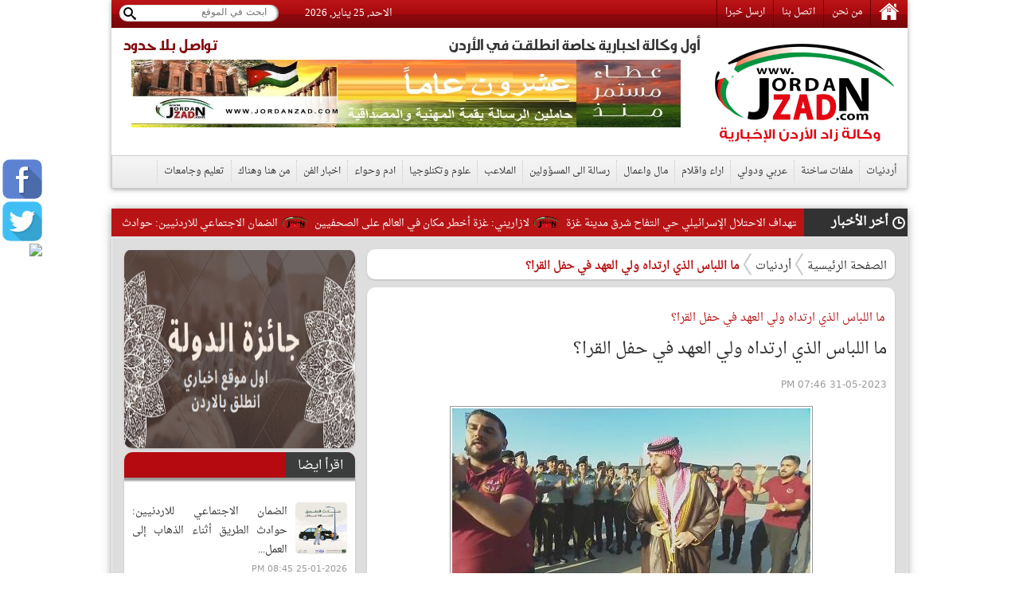

--- FILE ---
content_type: text/html; charset=utf-8
request_url: https://www.jordanzad.com/index.php?page=article&id=553082
body_size: 11906
content:
<!DOCTYPE html PUBLIC "-//W3C//DTD XHTML 1.0 Transitional//EN" "http://www.w3.org/TR/xhtml1/DTD/xhtml1-transitional.dtd">
<html xmlns="http://www.w3.org/1999/xhtml">
	<head prefix="og: http://ogp.me/ns/article#">
		<link rel="shortcut icon" type="image/x-icon" href="https://www.jordanzad.com/templates/default/img/fav1.ico">
		<meta property='og:title' content='ما اللباس الذي ارتداه ولي العهد في حفل القرا؟'>
		<meta property='og:url' content='https://www.jordanzad.com/index.php?page=article&id=553082'>
		<meta property='og:type' content='article'>
		<meta property='og:description' content='ارتدى سمو الأمير الحسين بن عبدالله الثاني، ولي العهد، خلال حفل عشاء أقيم الأربعاء، قبل يوم من زفافه، في مضارب بني هاشم في الديوان الملكي الهاشمي،...'>
		<meta property='og:image' content='https://www.jordanzad.com/image.php?token=e65442a9037944d5066243f115c4daf4&c=7693002&size='>
		<meta property='og:image:width' content='400'>
		<meta property='og:image:height' content='400'>
		<meta property='og:site_name' content='زاد الاردن  الاخباري - أخبار الأردن'>
		<meta http-equiv="content-type" content="text/html; charset=utf-8" />
		<meta property="fb:pages" content="174374132614161" />
		<title>ما اللباس الذي ارتداه ولي العهد في حفل القرا؟ | أردنيات | زاد الاردن  الاخباري - أخبار الأردن</title>
		<meta name="description" content="ما اللباس الذي ارتداه ولي العهد في حفل القرا؟" />
		<meta name="keywords" content="" />
		<link rel="stylesheet" type="text/css" href="https://www.jordanzad.com/templates/default/css/amiri/amiri_font.css?v=0.00001">
		<link rel="stylesheet" type="text/css" href="https://www.jordanzad.com/styles/bestaResponsiv.css?v=0.00040" />
		<link href="https://www.jordanzad.com/templates/default/jQueryAssets/jquery.ui.core.min.css" rel="stylesheet" type="text/css">
		<link href="https://www.jordanzad.com/templates/default/jQueryAssets/jquery.ui.theme.min.css" rel="stylesheet" type="text/css">
		<link href="https://www.jordanzad.com/templates/default/jQueryAssets/jquery.ui.tabs.min.css" rel="stylesheet" type="text/css">
		<link rel="stylesheet" type="text/css" href="https://www.jordanzad.com/templates/default/css/custom-style.css?v=0.000004">
		<link rel="stylesheet" type="text/css" href="https://www.jordanzad.com/templates/default/css/inner-style.css?v=0.000003">
		<link rel="stylesheet" type="text/css" href="https://www.jordanzad.com/templates/default/css/comm.css">
		<link rel="stylesheet" type="text/css" href="https://www.jordanzad.com/templates/default/css/uhs.css">
		<link rel="stylesheet" type="text/css" href="https://www.jordanzad.com/templates/default/css/ads.css?v=0.00002">
		<link rel="stylesheet" type="text/css" href="https://www.jordanzad.com/templates/default/css/slider.css">
				<meta http-equiv="refresh" content="300;url=" />
				<link rel="canonical" href="">
		<script type="text/javascript" src="https://www.jordanzad.com/templates/default/js/jquery.js"></script>
		<script type="text/javascript" src="https://www.jordanzad.com/templates/default/js/gjsticker.min.js"></script>
		
		
		
		<style>
			#st_gdpr_iframe {
				left:0 !important;
			}
		</style>
		
		<link rel="stylesheet" type="text/css" href="templates/default/css/showcase.css?v=1.001"/>
		<link rel="stylesheet" type="text/css" href="templates/default/css/home-showcase.css?v=1.001"/>
		<!--<link rel="stylesheet" type="text/css" href="templates/default/css/home-showcase2.css"/>-->
		<script type="text/javascript" src="templates/default/js/jquery.showcase.js"></script>
		<script type="text/javascript" src="templates/default/js/jquery.swfobject.1-1-1.min.js"></script>
		
		<!--Clock Scripts-->

<script type="text/javascript">var switchTo5x=true;</script>
<script type="text/javascript" src="http://w.sharethis.com/button/buttons.js"></script>
<script type="text/javascript">stLight.options({publisher: "2fd775d9-24d8-4759-bea3-4ea9aefd4c1c", doNotHash: false, doNotCopy: false, hashAddressBar: false});</script>
<!--End Clock Scripts-->


<script type="text/javascript">

  var _gaq = _gaq || [];
  _gaq.push(['_setAccount', 'UA-25561243-1']);
  _gaq.push(['_trackPageview']);

  (function() {
	var ga = document.createElement('script'); ga.type = 'text/javascript'; ga.async = true;
	ga.src = ('https:' == document.location.protocol ? 'https://ssl' : 'http://www') + '.google-analytics.com/ga.js';
	var s = document.getElementsByTagName('script')[0]; s.parentNode.insertBefore(ga, s);
  })();

</script>


<!-- Google tag (gtag.js) -->
<script async src="https://www.googletagmanager.com/gtag/js?id=G-FLG0YQHXTN"></script>
<script>
  window.dataLayer = window.dataLayer || [];
  function gtag(){dataLayer.push(arguments);}
  gtag('js', new Date());

  gtag('config', 'G-FLG0YQHXTN');
</script>




<script>
  window.fbAsyncInit = function() {
	FB.init({
	  appId      : '437145523973993',
	  xfbml      : true,
	  version    : 'v11.0'
	});
	FB.AppEvents.logPageView();
  };

  (function(d, s, id){
	 var js, fjs = d.getElementsByTagName(s)[0];
	 if (d.getElementById(id)) {return;}
	 js = d.createElement(s); js.id = id;
	 js.src = "https://connect.facebook.net/en_US/sdk.js";
	 fjs.parentNode.insertBefore(js, fjs);
   }(document, 'script', 'facebook-jssdk'));
</script>

<script src="https://pagead2.googlesyndication.com/pagead/js/adsbygoogle.js"></script>
<script src="https://cdn.dataveu.com/zad-ads.js"></script>

<!-- wid_35 -->
		
		<!--News Tickers-->
		<link href="templates/default/css/ticker-style.css?v=4" rel="stylesheet" type="text/css" />
		<script src="templates/default/js/jquery.ticker.js" type="text/javascript"></script>
		<script src="templates/default/js/site.js?v=1.001" type="text/javascript"></script>
		<!--End News Tickers-->
		
		
		<!-- wid_45 -->
		
		
		<style>
			.gen_mobile_header {
				text-align: center;
				color: #292927;
				background-color: #FEFBCD;
				border-bottom: 1px solid #858484;
				border-top: 1px solid #858484;
				padding: 4px;
				margin:0px auto;
				margin-bottom: 0px;
				width: 100%;
			}
		</style>
		<script>
			function checkIfMobile(){
				var isMobile = false; //initiate as false
				// device detection
				if(/(android|bb\d+|meego).+mobile|avantgo|bada\/|blackberry|blazer|compal|elaine|fennec|hiptop|iemobile|ip(hone|od)|ipad|iris|kindle|Android|Silk|lge |maemo|midp|mmp|netfront|opera m(ob|in)i|palm( os)?|phone|p(ixi|re)\/|plucker|pocket|psp|series(4|6)0|symbian|treo|up\.(browser|link)|vodafone|wap|windows (ce|phone)|xda|xiino/i.test(navigator.userAgent) 
					|| /1207|6310|6590|3gso|4thp|50[1-6]i|770s|802s|a wa|abac|ac(er|oo|s\-)|ai(ko|rn)|al(av|ca|co)|amoi|an(ex|ny|yw)|aptu|ar(ch|go)|as(te|us)|attw|au(di|\-m|r |s )|avan|be(ck|ll|nq)|bi(lb|rd)|bl(ac|az)|br(e|v)w|bumb|bw\-(n|u)|c55\/|capi|ccwa|cdm\-|cell|chtm|cldc|cmd\-|co(mp|nd)|craw|da(it|ll|ng)|dbte|dc\-s|devi|dica|dmob|do(c|p)o|ds(12|\-d)|el(49|ai)|em(l2|ul)|er(ic|k0)|esl8|ez([4-7]0|os|wa|ze)|fetc|fly(\-|_)|g1 u|g560|gene|gf\-5|g\-mo|go(\.w|od)|gr(ad|un)|haie|hcit|hd\-(m|p|t)|hei\-|hi(pt|ta)|hp( i|ip)|hs\-c|ht(c(\-| |_|a|g|p|s|t)|tp)|hu(aw|tc)|i\-(20|go|ma)|i230|iac( |\-|\/)|ibro|idea|ig01|ikom|im1k|inno|ipaq|iris|ja(t|v)a|jbro|jemu|jigs|kddi|keji|kgt( |\/)|klon|kpt |kwc\-|kyo(c|k)|le(no|xi)|lg( g|\/(k|l|u)|50|54|\-[a-w])|libw|lynx|m1\-w|m3ga|m50\/|ma(te|ui|xo)|mc(01|21|ca)|m\-cr|me(rc|ri)|mi(o8|oa|ts)|mmef|mo(01|02|bi|de|do|t(\-| |o|v)|zz)|mt(50|p1|v )|mwbp|mywa|n10[0-2]|n20[2-3]|n30(0|2)|n50(0|2|5)|n7(0(0|1)|10)|ne((c|m)\-|on|tf|wf|wg|wt)|nok(6|i)|nzph|o2im|op(ti|wv)|oran|owg1|p800|pan(a|d|t)|pdxg|pg(13|\-([1-8]|c))|phil|pire|pl(ay|uc)|pn\-2|po(ck|rt|se)|prox|psio|pt\-g|qa\-a|qc(07|12|21|32|60|\-[2-7]|i\-)|qtek|r380|r600|raks|rim9|ro(ve|zo)|s55\/|sa(ge|ma|mm|ms|ny|va)|sc(01|h\-|oo|p\-)|sdk\/|se(c(\-|0|1)|47|mc|nd|ri)|sgh\-|shar|sie(\-|m)|sk\-0|sl(45|id)|sm(al|ar|b3|it|t5)|so(ft|ny)|sp(01|h\-|v\-|v )|sy(01|mb)|t2(18|50)|t6(00|10|18)|ta(gt|lk)|tcl\-|tdg\-|tel(i|m)|tim\-|t\-mo|to(pl|sh)|ts(70|m\-|m3|m5)|tx\-9|up(\.b|g1|si)|utst|v400|v750|veri|vi(rg|te)|vk(40|5[0-3]|\-v)|vm40|voda|vulc|vx(52|53|60|61|70|80|81|83|85|98)|w3c(\-| )|webc|whit|wi(g |nc|nw)|wmlb|wonu|x700|yas\-|your|zeto|zte\-/i.test(navigator.userAgent.substr(0,4))) isMobile = true;
				return isMobile;
			}
		</script>
		
	</head>

	<body>
		<script language="Javascript" type="text/javascript" src="https://www.jordanzad.com/includes/js/ajaxer.js"></script>
		<script language="Javascript" type="text/javascript" src="https://www.jordanzad.com/includes/js/javascript.js"></script>
		<script language="Javascript" type="text/javascript" src="https://www.jordanzad.com/includes/js/functions.js"></script>
				
		
		<div style="width: 120px;height: 600px;float: right;display: inline-block;position: absolute;top: 35px;right: 6px;">
			
		</div>

		<div style="width: 120px;height: 600px;float: left;display: inline-block;position: absolute;top: 35px;left: 6px;">
			
		</div>

		<!-- wid_36 -->
		
		<div style="position: fixed;top: 200px;left: 3px;" class="right_social_icon">
			<div style="margin-bottom: 3px;"><a href="https://www.facebook.com/%D8%B2%D8%A7%D8%AF-%D8%A7%D9%84%D8%A7%D8%B1%D8%AF%D9%86-%D8%A7%D9%84%D8%A7%D8%AE%D8%A8%D8%A7%D8%B1%D9%8A-100422332684314" target="_blank"><img src="https://www.jordanzad.com/templates/default/img/social_icon/fb.png?v=0.0001" style="width: 50px;border-radius: 10px;" /></a></div>
			<div style="margin-bottom: 3px;"><a href="https://twitter.com/JordanZad1" target="_blank"><img src="https://www.jordanzad.com/templates/default/img/social_icon/tw.png?v=0.0001" style="width: 50px;border-radius: 10px;" /></a></div>
			<div style="margin-bottom: 3px;"><a href="https://nabd.com/jordanzad" target="_blank"><img src="https://nabdapp.com/nbd.png" style="width: 50px;border-radius: 10px;" /></a></div>
			<div style="margin-bottom: 3px;display:none;"><a href="javascript:;" target="_blank"><img src="https://www.jordanzad.com/templates/default/img/social_icon/yt.png?v=0.0001" style="width: 50px;border-radius: 10px;" /></a></div>
			<div style="margin-bottom: 3px;display:none;"><a href="javascript:;" target="_blank"><img src="https://www.jordanzad.com/templates/default/img/social_icon/inst.png?v=0.0001" style="width: 50px;border-radius: 10px;" /></a></div>
			<div style="margin-bottom: 3px;display:none;"><a href="javascript:;" target="_blank"><img src="https://www.jordanzad.com/templates/default/img/social_icon/gp.png?v=0.0001" style="width: 50px;border-radius: 10px;" /></a></div>
		</div>
		
		<div class="container">
			<!--Start Header-->
			<div class="header-holder">
				<div class="header-top">
					<div class="top-menu pull-right">
						<a href="https://www.jordanzad.com/index.php"><img src="https://www.jordanzad.com/templates/default/img/home-icon.png"/></a>
						<a href="https://www.jordanzad.com/index.php?page=pages&id=about">من نحن</a>
						<a href="https://www.jordanzad.com/index.php?page=contact_us">اتصل بنا</a>
						<a href="https://www.jordanzad.com/index.php?page=send_us">ارسل خبرا</a>
					</div>
					<div class="search-holder pull-left">
						<form method="get" action="https://www.jordanzad.com/index.php?page=search" id="searcher">
							<input type="hidden" name="page" value="search">
							<input name="s" type="search" class="search-txt pull-right" placeholder="ابحث في الموقع">
							<input type="submit" class="search-btn pull-left">
						</form>
					</div>
					<span id="clock" style="float: left;margin: 5px 33px;">
					
						<script language="JavaScript">
							var now = new Date();
							// Array list of days.
							var days = new Array('الاحد','الاثنين','الثلاثاء','الاربعاء','الخميس','الجمعه','السبت');
							// Array list of months.
							var months = new Array('يناير','فبراير','مارس','أبريل','مايو','يونيو','يوليو','أغسطس','سبتمبر','أكتوبر','نوفمبر','ديسمبر');
							// Calculate the number of the current day in the week.
							var date = ((now.getDate()<10) ? "0" : "")+ now.getDate();
							// Calculate four digit year.
							function fourdigits(number)	{
							return (number < 1000) ? number + 1900 : number;
							}
							// Join it all together
							today =  days[now.getDay()] + ", " +
							date + " " +
							months[now.getMonth()] + ", " +
							(fourdigits(now.getYear())) ;
							// Print out the data.
							document.write(today);
						</script>
					
					</span>
				</div>
				<div class="header-content" style="padding: 10px 0;">
					<a href="https://www.jordanzad.com/index.php?" class="logo pull-right" style="padding-right: 15px;width: 235px;"></a>
					<div class="header-banner pull-left" style="width: 740px;">
						<p class="pull-right" id="firstWak">أول وكالة اخبارية خاصة انطلقت في الأردن</p>
						<p class="pull-left red-txt" id="firstWak" style="margin-left: 15px;">تواصل بلا حدود</p>
						<div>
							<center>
								<div id="ads_1 ad_100" class="bestaAds_desktop"><div class="ads1"><a href="https://www.jordanzad.com/ad.php?id=100" target="_blank">	<img src="https://www.jordanzad.com/image.php?token=6e71ce2d5eb80aa0871ffef8778425f8&c=1000000&size=" width="690" height="85" alt="ad"></a></div></div>
							</center>
						</div>
					</div>
				</div>
				<div class="main-nav">
					<a href="https://www.jordanzad.com/index.php?page=category&id=14">أردنيات</a>
					<a href="https://www.jordanzad.com/index.php?page=category&id=15">ملفات ساخنة</a>
					<a href="https://www.jordanzad.com/index.php?page=category&id=5">عربي ودولي</a>
					<a href="https://www.jordanzad.com/index.php?page=category&id=6">اراء واقلام</a>
					<a href="https://www.jordanzad.com/index.php?page=category&id=10">مال واعمال</a>
					<a href="https://www.jordanzad.com/index.php?page=category&id=8">رسالة الى المسؤولين</a>
					<a href="https://www.jordanzad.com/index.php?page=category&id=12">الملاعب</a>
					<a href="https://www.jordanzad.com/index.php?page=category&id=30">علوم وتكنلوجيا</a>
					<a href="https://www.jordanzad.com/index.php?page=category&id=13">ادم وحواء</a>
					<a href="https://www.jordanzad.com/index.php?page=category&id=19">اخبار الفن</a>
					<a href="https://www.jordanzad.com/index.php?page=category&id=25">من هنا وهناك</a>
					<a href="https://www.jordanzad.com/index.php?page=category&id=11">تعليم وجامعات</a>
				</div>
			</div>

			
			
			
			<!-- wid_39 -->

			<!--Start Content-->
			<div class="latest-news">
				<div class="latest-title pull-right">أخر الأخبار</div>
				<div class="latest-content pull-right">
					<div id="gjsticker" style="white-space:nowrap; direction:rtl;overflow: hidden;">
						<a href="https://www.jordanzad.com/index.php?page=article&id=716442">استشهاد فلسطيني في استهداف الاحتلال الإسرائيلي حي التفاح شرق مدينة غزة</a>
<img src="https://www.jordanzad.com/templates/default/img/logo.png" style="width: 33px;vertical-align: middle;margin: 5px;" /><a href="https://www.jordanzad.com/index.php?page=article&id=716441">لازاريني: غزة أخطر مكان في العالم على الصحفيين</a>
<img src="https://www.jordanzad.com/templates/default/img/logo.png" style="width: 33px;vertical-align: middle;margin: 5px;" /><a href="https://www.jordanzad.com/index.php?page=article&id=716440">الضمان الاجتماعي للاردنيين: حوادث الطريق أثناء الذهاب إلى العمل تُعد إصابة عمل</a>
<img src="https://www.jordanzad.com/templates/default/img/logo.png" style="width: 33px;vertical-align: middle;margin: 5px;" /><a href="https://www.jordanzad.com/index.php?page=article&id=716438">الموافقة على الأسباب الموجبة لمشروع قانون هيئة الاعتماد وضمان الجودة</a>
<img src="https://www.jordanzad.com/templates/default/img/logo.png" style="width: 33px;vertical-align: middle;margin: 5px;" /><a href="https://www.jordanzad.com/index.php?page=article&id=716437">ابو عبيده يتحدث عن جثمان ران غويلي</a>
<img src="https://www.jordanzad.com/templates/default/img/logo.png" style="width: 33px;vertical-align: middle;margin: 5px;" /><a href="https://www.jordanzad.com/index.php?page=article&id=716436">عصير الرمان: علاج طبيعي لحرقة البول ودعم صحة المسالك البولية</a>
<img src="https://www.jordanzad.com/templates/default/img/logo.png" style="width: 33px;vertical-align: middle;margin: 5px;" /><a href="https://www.jordanzad.com/index.php?page=article&id=716435">الموافقة على مذكرة تفاهم بين الأردن وتركيا وسوريا للتعاون في مجال النقل</a>
<img src="https://www.jordanzad.com/templates/default/img/logo.png" style="width: 33px;vertical-align: middle;margin: 5px;" /><a href="https://www.jordanzad.com/index.php?page=article&id=716434">الأمم المتحدة تحذر من خطر العنف الجماعي ضد المدنيين في جنوب السودان مع تجدد القتال</a>
<img src="https://www.jordanzad.com/templates/default/img/logo.png" style="width: 33px;vertical-align: middle;margin: 5px;" /><a href="https://www.jordanzad.com/index.php?page=article&id=716433">الموافقة على حفر آبار جديدة بالشراكة مع القطاع الخاص لتعزيز التزويد المائي</a>
<img src="https://www.jordanzad.com/templates/default/img/logo.png" style="width: 33px;vertical-align: middle;margin: 5px;" /><a href="https://www.jordanzad.com/index.php?page=article&id=716432">بالتفاصيل .. قرارات مجلس الوزراء في جلسته المنعقدة اليوم</a>
<img src="https://www.jordanzad.com/templates/default/img/logo.png" style="width: 33px;vertical-align: middle;margin: 5px;" /><a href="https://www.jordanzad.com/index.php?page=article&id=716431">مبعوث أمريكي: محادثات بناءة بين واشنطن وتل أبيب حول المرحلة الثانية من خطة ترامب للسلام في غزة</a>
<img src="https://www.jordanzad.com/templates/default/img/logo.png" style="width: 33px;vertical-align: middle;margin: 5px;" /><a href="https://www.jordanzad.com/index.php?page=article&id=716430">خطوة مثيرة من «ميتا» ..  «واتساب» يطرح خيار الاشتراك الخالي من الإعلانات</a>
<img src="https://www.jordanzad.com/templates/default/img/logo.png" style="width: 33px;vertical-align: middle;margin: 5px;" /><a href="https://www.jordanzad.com/index.php?page=article&id=716428">&quot;شركات التأمين&quot;: شراء &quot;الكروكات&quot; والتلاعب بها ألحقا خسائر كبيرة بالقطاع</a>
<img src="https://www.jordanzad.com/templates/default/img/logo.png" style="width: 33px;vertical-align: middle;margin: 5px;" /><a href="https://www.jordanzad.com/index.php?page=article&id=716427">الجيش السوري يفتح ممرين إنسانيين لإدخال المساعدات إلى الحسكة وعين العرب بعد تمديد هدنة 15 يومًا</a>
<img src="https://www.jordanzad.com/templates/default/img/logo.png" style="width: 33px;vertical-align: middle;margin: 5px;" /><a href="https://www.jordanzad.com/index.php?page=article&id=716426">وزارة البيئة وأمانة عمان توقعان اتفاقية توفير حاويات معلقة في الأماكن العامة</a>
<img src="https://www.jordanzad.com/templates/default/img/logo.png" style="width: 33px;vertical-align: middle;margin: 5px;" /><a href="https://www.jordanzad.com/index.php?page=article&id=716425">تزوير وانتحال الملكية ..  عصابة تهز بلجيكا</a>
<img src="https://www.jordanzad.com/templates/default/img/logo.png" style="width: 33px;vertical-align: middle;margin: 5px;" /><a href="https://www.jordanzad.com/index.php?page=article&id=716424">سورية ..  انهيار مبنى في حلب يخلّف عشرات الضحايا والإصابات</a>
<img src="https://www.jordanzad.com/templates/default/img/logo.png" style="width: 33px;vertical-align: middle;margin: 5px;" /><a href="https://www.jordanzad.com/index.php?page=article&id=716423">قتيلان في غارتين للاحتلال الإسرائيلي على جنوب لبنان</a>
<img src="https://www.jordanzad.com/templates/default/img/logo.png" style="width: 33px;vertical-align: middle;margin: 5px;" /><a href="https://www.jordanzad.com/index.php?page=article&id=716422">المعاني مديراً لمستشفى الأمير حمزة </a>
<img src="https://www.jordanzad.com/templates/default/img/logo.png" style="width: 33px;vertical-align: middle;margin: 5px;" /><a href="https://www.jordanzad.com/index.php?page=article&id=716421">تفاهم أميركي مع نتنياهو لفتح معبر رفح وبدء إعادة إعمار غزة</a>
<img src="https://www.jordanzad.com/templates/default/img/logo.png" style="width: 33px;vertical-align: middle;margin: 5px;" /><!-- wid_1 -->
					</div>
				</div>
			</div>
			
			
			<script type="text/javascript">
			window.onload = function(){
				var gjsticker = new Marquee({el:document.getElementById("gjsticker"),dir:"right",wait:15,mouseStops:true});
				gjsticker.init();
			};
			</script>
			
			
			<!--Start Content-->
			<!--
			<div class="latest-news">
				<div class="latest-title pull-right">أخر الأخبار</div>
				<div class="latest-content pull-right">
					<marquee behavior="scroll" direction="right" scrollamount="3" onmouseover="this.stop();" onmouseout="this.start();">
						wid_1
					</marquee>
				</div>
			</div>
			-->

	
	<style>
		.adsTop {
			margin-bottom: 10px;
			margin: 0px 2px;
			display: inline-block;
			margin-bottom: 8px;
		}
		.news-details p {
			line-height: 24px;
			font-family: Amiri;
			text-align: right;
			line-height: 35px;
			font-weight: 700;
			font-style: normal;
			color: #000000;
			font-size: 15pt;
		}
	</style>
	
	<div class="main-container">
		<div>
			<center>
				
			</center>
		</div>
		<div>
			<center>
				
			</center>
		</div>
			
		<div class="right-side">

			<div class="white-block padding-5">
				<div class="brd-crumb">
					<a href="https://www.jordanzad.com/index.php?">الصفحة الرئيسية</a>
					<a href="index.php?page=category&id=14">أردنيات</a>
					<span>ما اللباس الذي ارتداه ولي العهد في حفل القرا؟</span>
				</div>
			</div>
			<div>
				<center>
					
				</center>
			</div>
			<div class="hor-sep"></div>
			<div class="white-block padding-10">
				<div class="news-details" id="newscontent">
					<h1 style="font-size: 14px;color: #b91415;font-weight: bold;padding: 7px 2px 0px 0px;">ما اللباس الذي ارتداه ولي العهد في حفل القرا؟</h1>				
					<h1>ما اللباس الذي ارتداه ولي العهد في حفل القرا؟</h1>
					<div style=" display: inline-flex;margin-bottom: 5px;">
						<span class="date" style=" padding-top: 0px;margin-top: 5px;">31-05-2023 07:46 PM</span>
						<!-- Go to www.addthis.com/dashboard to customize your tools -->
						<script type="text/javascript" src="//s7.addthis.com/js/300/addthis_widget.js#pubid=ra-5246bd9a5bd9a7dd"></script>
						<!-- Go to www.addthis.com/dashboard to customize your tools -->
						<div class="addthis_sharing_toolbox" style="display: inline-block;margin-right: 10px;"></div>
						<!--<a href="print.php?id=553082" target="_BLANK"><img src="images/print-icon.png" style="width: 26px;vertical-align: top;margin-top: 2px;"></a>-->
					</div>
					
					<div style="text-align:center">
						<img src="https://www.jordanzad.com/image.php?token=e65442a9037944d5066243f115c4daf4&c=7693002&size=" style=" max-width: 635px; "/>
					</div>
					<div style="text-align: center;font-size: 11px;color: #815959;margin-bottom: 10px;">
						
					</div>
					<div style="text-align:center;">
						<div id="ads_35 ad_117" class="bestaAds_desktop"><div class="adsTop"><a href="https://www.jordanzad.com/ad.php?id=117" target="_blank">	<img src="https://www.jordanzad.com/image.php?token=d6abb509d1e05974bc44f1b0f8013daa&c=1000000&size=" width="600" height="85" alt="ad"></a></div></div>
					</div>
					<p class="newsContentContainer"><p style="color: #E70000;float:right;margin:0px 0px 0px 3px;">زاد الاردن الاخباري -  </p><p style="text-align: justify;">ارتدى <a href="https://www.jordanzad.com/index.php?page=tag&hashtag=سمو" class="well">سمو</a> الأمير <a href="https://www.jordanzad.com/index.php?page=tag&hashtag=الحسين" class="well">الحسين</a> بن عبدالله الثاني، <a href="https://www.jordanzad.com/index.php?page=tag&hashtag=ولي" class="well">ولي</a> العهد، خلال حفل عشاء أقيم الأربعاء، قبل <a href="https://www.jordanzad.com/index.php?page=tag&hashtag=يوم" class="well">يوم</a> من زفافه، في مضارب بني هاشم في <a href="https://www.jordanzad.com/index.php?page=tag&hashtag=الديوان" class="well">الديوان</a> <a href="https://www.jordanzad.com/index.php?page=tag&hashtag=الملكي" class="well">الملكي</a> الهاشمي، اللباس العربي التراثي.<br /><br />ويتكون اللباس الذي ارتداه <a href="https://www.jordanzad.com/index.php?page=tag&hashtag=ولي" class="well">ولي</a> العهد، من شماغ أحمر قرمزي اللون أو المنديل الأبيض، والثوب الأردني ويعتليه النصية أو الجُبة من ثم عباءة داكنة اللون مصنوعة من الصوف ومقصبّة باللون الذهبي، ويعتلي اللباس حزام المسدس المصنوع من الجلد الذي يحمل تطريزاً باللون الذهبي.<br /><br />وارتدى <a href="https://www.jordanzad.com/index.php?page=tag&hashtag=ولي" class="well">ولي</a> <a href="https://www.jordanzad.com/index.php?page=tag&hashtag=العهد" class="well">العهد</a> الشماغ الأحمر في حفل العشاء بمضارب بني هاشم، الذي أهدته إياه الحاجة ترفة عبيدات تقديراً للبادرة الكريمة من الحاجة ترفة البالغة من العمر 83 عاماً، وقامت بتهديب الشماغ بنفسها، كهدية لسموّه بمناسبة زفافه.<br /><br />وفي 16 أيار الحالي، زار <a href="https://www.jordanzad.com/index.php?page=tag&hashtag=ولي" class="well">ولي</a> <a href="https://www.jordanzad.com/index.php?page=tag&hashtag=العهد" class="well">العهد</a> منزل الحاجة تلبية لدعوتها له في قرية حرثا في شمال الأردن، وحينها قدمت الحاجة شماغا هدّبته بنفسها لولي العهد.</p></p>
					<br />
					<center style="clear: both;"></center>								
					<br />
					<center style="clear: both;"></center>
					<br />
					<br />
										<hr style="border: 0;border-top: 1px solid #eee;" />
					<div class="hashtags">
						<strong>وسوم:</strong>
						<a href="https://www.jordanzad.com/index.php?page=tag&hashtag=الأردن" class="well">#الأردن</a><a href="https://www.jordanzad.com/index.php?page=tag&hashtag=العهد" class="well">#العهد</a><a href="https://www.jordanzad.com/index.php?page=tag&hashtag=الحسين" class="well">#الحسين</a><a href="https://www.jordanzad.com/index.php?page=tag&hashtag=سمو" class="well">#سمو</a><a href="https://www.jordanzad.com/index.php?page=tag&hashtag=ولي" class="well">#ولي</a><a href="https://www.jordanzad.com/index.php?page=tag&hashtag=الديوان" class="well">#الديوان</a><a href="https://www.jordanzad.com/index.php?page=tag&hashtag=الملكي" class="well">#الملكي</a><a href="https://www.jordanzad.com/index.php?page=tag&hashtag=يوم" class="well">#يوم</a>
					</div>
					<br />
					<br />
															<div style="text-align: center;margin-bottom: 15px;font-size: 16px;color: #FF0000;">
						تابعونا على صفحتنا على الفيسبوك , 
						<a href="https://www.facebook.com/Jordan.Zad04/" style="color: #FF0000;text-decoration: underline;">وكالة زاد الاردن الاخبارية</a>
					</div>
					<br />
					<div>
						<!-- Go to www.addthis.com/dashboard to customize your tools -->
						<script type="text/javascript" src="//s7.addthis.com/js/300/addthis_widget.js#pubid=ra-5246bd9a5bd9a7dd"></script>
						<!-- Go to www.addthis.com/dashboard to customize your tools -->
						<div class="addthis_sharing_toolbox" style="display: inline-block;"></div>
						<!--<a href="print.php?id=553082" target="_BLANK"><img src="images/print-icon.png" style="width: 26px;vertical-align: top;margin-top: 2px;"></a>-->
					</div>
				</div>
							</div>
			<div>
				<center>
					
				</center>
			</div>
			<div>
				<!--
				<div id="AdsLoom_2121" class="AdsLoomWidget" ></div> 
				<div class="AdsLoomAssest" > 
				<link href="//adsloomwebservices.adsloom.com/scripts/AdsLoom.css" rel="stylesheet" /> 
				<script src="//adsloomwebservices.adsloom.com/scripts/AdsLoom.js" id="scriptAdsLoom" defer ></script></div>
				-->
			</div>
			<div style='font-size: 17px;font-weight: bold;text-align: center;color: #FF0000;'>التعليقات حالياً متوقفة من الموقع</div>
			<div>
				<center>
					
				</center>
			</div>
		</div>

						<div class="left-side">
					<div>
						<center>
							
						</center>
					</div>
					<div class="white-block" style="margin-bottom:5px;">
						<div><div id="ads_38 ad_99" class="bestaAds_desktop"><div class=""><a href="https://www.jordanzad.com/ad.php?id=99" target="_blank">	<img src="https://www.jordanzad.com/image.php?token=1cc119411c8b3d72e8a003ffbdfe9f12&c=1000000&size=" width="300" height="250" alt="ad"></a></div></div></div>
					</div>
					<div class="white-block">
						<div class="red-title">
							<h2 class="pull-right">اقرأ ايضا</h2>
							
						</div>
						<div class="padding-10">
							<ul class="list-with-thumb">
								<li title="الضمان الاجتماعي للاردنيين: حوادث الطريق أثناء الذهاب إلى العمل تُعد إصابة عمل">
	<a href="https://www.jordanzad.com/index.php?page=article&id=716440">
		<img src="https://www.jordanzad.com/image.php?token=9266299aa8e76fc3bcaff40e5c655086&c=1000000&size=small"/>
		<h4>الضمان الاجتماعي للاردنيين: حوادث الطريق أثناء الذهاب إلى العمل...</h4>
		<span class="date">25-01-2026 08:45 PM</span>
	</a>
</li><li title="الموافقة على الأسباب الموجبة لمشروع قانون هيئة الاعتماد وضمان الجودة">
	<a href="https://www.jordanzad.com/index.php?page=article&id=716438">
		<img src="https://www.jordanzad.com/image.php?token=f19aa0bce8c318206fb069e79212b1de&c=1000000&size=small"/>
		<h4>الموافقة على الأسباب الموجبة لمشروع قانون هيئة الاعتماد وضمان الجودة</h4>
		<span class="date">25-01-2026 08:36 PM</span>
	</a>
</li><li title="الموافقة على مذكرة تفاهم بين الأردن وتركيا وسوريا للتعاون في مجال النقل">
	<a href="https://www.jordanzad.com/index.php?page=article&id=716435">
		<img src="https://www.jordanzad.com/image.php?token=ac2f357aded9df10b2645913c45d1d9d&c=1000000&size=small"/>
		<h4>الموافقة على مذكرة تفاهم بين الأردن وتركيا وسوريا للتعاون في مجال...</h4>
		<span class="date">25-01-2026 08:16 PM</span>
	</a>
</li><li title="الموافقة على حفر آبار جديدة بالشراكة مع القطاع الخاص لتعزيز التزويد المائي">
	<a href="https://www.jordanzad.com/index.php?page=article&id=716433">
		<img src="https://www.jordanzad.com/image.php?token=a174fc32ebff2bc485b5371260c9d638&c=1000000&size=small"/>
		<h4>الموافقة على حفر آبار جديدة بالشراكة مع القطاع الخاص لتعزيز التزويد...</h4>
		<span class="date">25-01-2026 08:02 PM</span>
	</a>
</li><li title="بالتفاصيل .. قرارات مجلس الوزراء في جلسته المنعقدة اليوم">
	<a href="https://www.jordanzad.com/index.php?page=article&id=716432">
		<img src="https://www.jordanzad.com/image.php?token=7a8bfc91d43385e53c623f28139b4642&c=1000000&size=small"/>
		<h4>بالتفاصيل .. قرارات مجلس الوزراء في جلسته المنعقدة اليوم</h4>
		<span class="date">25-01-2026 07:54 PM</span>
	</a>
</li><li title="وزارة البيئة وأمانة عمان توقعان اتفاقية توفير حاويات معلقة في الأماكن العامة">
	<a href="https://www.jordanzad.com/index.php?page=article&id=716426">
		<img src="https://www.jordanzad.com/image.php?token=bc858c078dd7bfa2e67d4f4e8d32de53&c=1000000&size=small"/>
		<h4>وزارة البيئة وأمانة عمان توقعان اتفاقية توفير حاويات معلقة في...</h4>
		<span class="date">25-01-2026 07:17 PM</span>
	</a>
</li><li title="المعاني مديراً لمستشفى الأمير حمزة ">
	<a href="https://www.jordanzad.com/index.php?page=article&id=716422">
		<img src="https://www.jordanzad.com/image.php?token=0f50544bc94d0680226a7454c5a179d0&c=1000000&size=small"/>
		<h4>المعاني مديراً لمستشفى الأمير حمزة </h4>
		<span class="date">25-01-2026 06:46 PM</span>
	</a>
</li><li title="الامانة تستكمل المرحلة الرابعة من مشروع المحطة (شارع الجيش العلوي)">
	<a href="https://www.jordanzad.com/index.php?page=article&id=716419">
		<img src="https://www.jordanzad.com/image.php?token=c07e611283ef552015f7ec02bc2b5717&c=1000000&size=small"/>
		<h4>الامانة تستكمل المرحلة الرابعة من مشروع المحطة (شارع الجيش العلوي)</h4>
		<span class="date">25-01-2026 06:27 PM</span>
	</a>
</li><li title="الجيش يُحبط محاولة تهريب مخدرات عبر طائرة مسيّرة على الحدود الجنوبية">
	<a href="https://www.jordanzad.com/index.php?page=article&id=716417">
		<img src="https://www.jordanzad.com/image.php?token=a9589d395c2867685b5a652cb81a307d&c=1000000&size=small"/>
		<h4>الجيش يُحبط محاولة تهريب مخدرات عبر طائرة مسيّرة على الحدود الجنوبية</h4>
		<span class="date">25-01-2026 06:15 PM</span>
	</a>
</li><li title="أمانة عمّان تبدأ المرحلة الرابعة من مشروع تطوير شارع الجيش العلوي لتحسين البنية التحتية والحضرية">
	<a href="https://www.jordanzad.com/index.php?page=article&id=716414">
		<img src="https://www.jordanzad.com/image.php?token=183e5b2b18c28ebf380410abd74f8e81&c=1000000&size=small"/>
		<h4>أمانة عمّان تبدأ المرحلة الرابعة من مشروع تطوير شارع الجيش العلوي...</h4>
		<span class="date">25-01-2026 05:36 PM</span>
	</a>
</li><!-- wid_32 -->
							</ul>
						</div>
					</div>
					<div class="hor-sep"></div>
					<div>
						<center>
							
						</center>
					</div>
					<div class="white-block">
						<div class="red-title">
							<h2 class="pull-right">الملاعب</h2>
							<a href="https://www.jordanzad.com/index.php?page=category&cat=category&id=12" class="read-more">المزيد</a>
						</div>
						<div class="padding-10">
							<ul class="list-with-thumb">
								<li title="الأردني العزايزة يرفض تمثيل المنتخب الإماراتي">
	<a href="https://www.jordanzad.com/index.php?page=article&id=716382">
		<img src="https://www.jordanzad.com/image.php?token=5ba3ed860d93cc50ec4f9a7459824a1b&c=1000000&size=small"/>
		<h4>الأردني العزايزة يرفض تمثيل المنتخب الإماراتي</h4>
		<span class="date">25-01-2026 03:30 PM</span>
	</a>
</li><li title="علي علوان ينضم رسمياً لنادي السيلية القطري">
	<a href="https://www.jordanzad.com/index.php?page=article&id=716370">
		<img src="https://www.jordanzad.com/image.php?token=13715824bd4dd93676b6f1282e174d33&c=1000000&size=small"/>
		<h4>علي علوان ينضم رسمياً لنادي السيلية القطري</h4>
		<span class="date">25-01-2026 02:51 PM</span>
	</a>
</li><li title="أربعة حكام أردنيين يشاركون في إدارة مباريات الدوري الممتاز للكراتيه بإسطنبول">
	<a href="https://www.jordanzad.com/index.php?page=article&id=716350">
		<img src="https://www.jordanzad.com/image.php?token=0c4f23d714b8463b76001ff1ea23a5da&c=1000000&size=small"/>
		<h4>أربعة حكام أردنيين يشاركون في إدارة مباريات الدوري الممتاز للكراتيه...</h4>
		<span class="date">25-01-2026 01:56 PM</span>
	</a>
</li><li title="حارس مرمى أردني يحترف في الدوري العراقي">
	<a href="https://www.jordanzad.com/index.php?page=article&id=716336">
		<img src="https://www.jordanzad.com/image.php?token=cbc4a06669282bbbbe59ae00c693d6d9&c=1000000&size=small"/>
		<h4>حارس مرمى أردني يحترف في الدوري العراقي</h4>
		<span class="date">25-01-2026 12:09 PM</span>
	</a>
</li><!-- wid_30 -->
							</ul>
						</div>
					</div>
					<div class="hor-sep"></div>
					<div>
						<center>
							
						</center>
					</div>
					<div class="white-block">
						<div class="red-title">
							<h2 class="pull-right">من هنا وهناك</h2>
							<a href="https://www.jordanzad.com/index.php?page=category&cat=category&id=25" class="read-more">المزيد</a>
						</div>
						<div class="padding-10">
							<ul class="list-with-thumb">
								<li title="خطوة مثيرة من «ميتا» ..  «واتساب» يطرح خيار الاشتراك الخالي من الإعلانات">
	<a href="https://www.jordanzad.com/index.php?page=article&id=716430">
		<img src="https://www.jordanzad.com/image.php?token=0dc46fa5b19566c07eeccd7b893d8bda&c=1000000&size=small"/>
		<h4>خطوة مثيرة من «ميتا» ..  «واتساب» يطرح خيار الاشتراك الخالي من...</h4>
		<span class="date">25-01-2026 07:41 PM</span>
	</a>
</li><li title="قبل ملياري عام: الأرض تبني مفاعلاً نووياً طبيعياً في غابات الغابون">
	<a href="https://www.jordanzad.com/index.php?page=article&id=716416">
		<img src="https://www.jordanzad.com/image.php?token=50e213e44dcffeccc02eed19afdfdeff&c=1000000&size=small"/>
		<h4>قبل ملياري عام: الأرض تبني مفاعلاً نووياً طبيعياً في غابات الغابون</h4>
		<span class="date">25-01-2026 06:12 PM</span>
	</a>
</li><li title="دعوى قضائية ضد ميتا: اتهامات بتقديم ادعاءات كاذبة حول خصوصية واتساب">
	<a href="https://www.jordanzad.com/index.php?page=article&id=716410">
		<img src="https://www.jordanzad.com/image.php?token=82f75d20d7dbb882c49ff7745650c1ac&c=1000000&size=small"/>
		<h4>دعوى قضائية ضد ميتا: اتهامات بتقديم ادعاءات كاذبة حول خصوصية واتساب</h4>
		<span class="date">25-01-2026 05:31 PM</span>
	</a>
</li><li title="منزل الأحلام أم بيت الأموات ..  زوجان يبنيان مسكنهما فوق مقبرة جماعية تضم 83 هيكلاً">
	<a href="https://www.jordanzad.com/index.php?page=article&id=716380">
		<img src="https://www.jordanzad.com/image.php?token=2ae1e2357d277356c25f7ec0a95ebf3a&c=1000000&size=small"/>
		<h4>منزل الأحلام أم بيت الأموات ..  زوجان يبنيان مسكنهما فوق مقبرة...</h4>
		<span class="date">25-01-2026 03:23 PM</span>
	</a>
</li><!-- wid_31 -->
							</ul>
						</div>
					</div>
					<div class="hor-sep"></div>
					<div>
						<center>
							<div id="ads_25 ad_121" class="bestaAds_desktop"><div class="ads25"><a href="https://www.jordanzad.com/ad.php?id=121" target="_blank">	<img src="https://www.jordanzad.com/image.php?token=8df4f5db4b294f8151e9249d03d6ceb5&c=1000000&size=" width="290" height="90" alt="ad"></a></div></div>
						</center>
					</div>
					
					
				</div>
	
	</div>

</div>

		<!--Start Footer-->
		<div class="footer" style="height: 97px;">
			<table style="width: 1000px;margin: 0 auto;font-size: 11px;">
				<tr>
					<td style="vertical-align: middle;">
						<p class="copyright" style="text-align: center;">جميع الحقوق محفوظة © لصحيفة زاد الاردن الالكترونية - 2014</p>
						<p class="copyright" style="clear: both;margin-bottom: 10px;">لا مانع من الاقتباس واعادة النشر شريطة ذكر المصدر وكالة زاد الاردن الاخبارية <br /> (الآراء والتعليقات المنشورة تعبر عن رأي أصحابها)</p>
					</td>
					<td style="vertical-align: middle;">
						<script language="JavaScript" src= "http://xslt.alexa.com/site_stats/js/s/c?url=www.jordanzad.com" target="_blank"  type="text/javascript"></script>
					</td>
					<td style="vertical-align: middle;"  title="الموقع يعمل على سيرفرات يونكس هوست">
						<div style="text-align: center;"><a href="http://www.unix10.com/?Jordanzad" style="color: #FFFFFF;">برمجة واستضافة وتصميم</a></div>
						<div style="text-align: center;">
							<a class="unix-logo" href="http://www.unix10.com/?Jordanzad"><img src="https://www.jordanzad.com/templates/default/img/unix-logo.png" style="width: 90px;"></a>
						</div>
					</td>
				</tr>
			</table>
		</div>
		
		<script type="text/javascript" src="https://www.jordanzad.com/templates/default/js/jquery.tools.min.js"></script>
		<script type="text/javascript" src="https://www.jordanzad.com/templates/default/js/jquery.cycle.all.min.js"></script>
		<script type="text/javascript" src="https://www.jordanzad.com/templates/default/js/jquery.prettyPhoto.js"></script>
		<script type="text/javascript" src="https://www.jordanzad.com/templates/default/js/jquery.tipsy.js"></script>
		<script type="text/javascript" src="https://www.jordanzad.com/templates/default/js/jquery.li-scroller.1.0.js"></script>
		<script type="text/javascript" src="https://www.jordanzad.com/templates/default/js/jquery.fitvids.js"></script>
		
		<script type="text/javascript">
			jQuery(document).ready(function($) {
				//latest vids wrap
				var vids = $("#slider_int div");
				for(var i = 0; i < vids.length; i+=4) {
					vids.slice(i, i+4).wrapAll('<div class="four_items"></div>');
				}

				//latest news video
				$('#slider_int').cycle({
					fx: 'scrollHorz',
					easing: 'swing',
					speed: 300,
					timeout:0,
					pause: 1,
					cleartype: true,
					cleartypeNoBg: true,
					pager: '#navi_int #navi_links_int',
				});

			});
			
			jQuery(document).ready(function($) {
				//latest vids wrap
				var vids = $("#slider1 div");
				for(var i = 0; i < vids.length; i+=3) {
					vids.slice(i, i+3).wrapAll('<div class="four_items"></div>');
				}

				//latest news video
				$('#slider1').cycle({
					fx: 'scrollHorz',
					easing: 'swing',
					speed: 300,
					timeout:0,
					pause: 1,
					cleartype: true,
					cleartypeNoBg: true,
					pager: '#navi #navi_links',
				});
			});
		</script>

		<script type="text/javascript">
			$(function() {
				$( "#Tabs1" ).tabs(); 
			});
		</script>
		<!--Start News big Slider-->
		<script type="text/javascript">
			jQuery(document).ready(function ($){
				// main slider
				$('.slider').cycle({
					fx: 'fade',
					speed: 300,
					timeout:5000,
					pause: 1,
					cleartype: true,
					cleartypeNoBg: true,
					pager: 'ul.slider_nav',
					after: feature_after,
					before: onbefore,
					pagerAnchorBuilder: function(idx, slide) {
						return 'ul.slider_nav li:eq(' + (idx) + ')';
					}
				});
				
				$('.slider2').cycle({
					fx: 'fade',
					speed: 300,
					timeout:5000,
					pause: 1,
					cleartype: true,
					cleartypeNoBg: true,
					pager: 'ul.slider_nav2',
					after: feature_after2,
					before: onbefore2,
					pagerAnchorBuilder: function(idx, slide) {
						return 'ul.slider_nav2 li:eq(' + (idx) + ')';
					}
				});
				$('ul.slider_nav li').hover(function() { 
					$('.slider').cycle('pause'); 
				}, function () {
					$('.slider').cycle('resume'); 
				});
				$('ul.slider_nav2 li').hover(function() { 
					$('.slider2').cycle('pause'); 
				}, function () {
					$('.slider2').cycle('resume'); 
				});
				
				$('.slider3').cycle({
					fx: 'fade',
					speed: 300,
					timeout:5000,
					pause: 1,
					cleartype: true,
					cleartypeNoBg: true,
					pager: 'ul.slider_nav3',
					after: feature_after2,
					before: onbefore2,
					pagerAnchorBuilder: function(idx, slide) {
						return 'ul.slider_nav3 li:eq(' + (idx) + ')';
					}
				});

				$('ul.slider_nav3 li').hover(function() { 
					$('.slider3').cycle('pause'); 
				}, function () {
					$('.slider3').cycle('resume'); 
				});

				function feature_after() {
					$('.slider_items .slider_caption').stop().animate({opacity:1, bottom:0},{queue:false,duration:300 });
					$('.feature_video_icon, .feature_slide_icon, .feature_article_icon').stop().animate({top:0},{queue:true,duration:300});  
				}

				function onbefore() {
					$('.slider_items .slider_caption').stop().animate({opacity:1, bottom:'-120px'},{queue:false,duration:300});
					$('.feature_video_icon, .feature_slide_icon, .feature_article_icon').animate({top:'-40px'},{queue:true,duration:300});  
				}  

				function feature_after2() {
					$('.slider_items .slider_caption2').stop().animate({opacity:1, bottom:0},{queue:false,duration:300 });
					$('.feature_video_icon, .feature_slide_icon, .feature_article_icon').stop().animate({top:0},{queue:true,duration:300});  
				}

				function onbefore2() {
					$('.slider_items .slider_caption2').stop().animate({opacity:1, bottom:'-120px'},{queue:false,duration:300});
					$('.feature_video_icon, .feature_slide_icon, .feature_article_icon').animate({top:'-40px'},{queue:true,duration:300});  
				} 

				//slider nav
				jQuery('.slider_nav li:not(.activeSlide) a').click( 
					function () {
						jQuery('.slider_nav li a').css('opacity', 0.7);
						jQuery(this).css('opacity', 1);
					}
				);


				jQuery('.slider_nav li:not(.activeSlide) a').hover( 
					function () {
						jQuery(this).stop(true, true).animate({opacity: 1}, 300);
					}, function () {
						jQuery(this).stop(true, true).animate({opacity: 0.7}, 300);
					}
				);

				//slider nav2
				jQuery('.slider_nav2 li:not(.activeSlide) a').click( 
					function () {
						jQuery('.slider_nav2 li a').css('opacity', 0.7);
						jQuery(this).css('opacity', 1);
					}
				);


				jQuery('.slider_nav2 li:not(.activeSlide) a').hover( 
					function () {
						jQuery(this).stop(true, true).animate({opacity: 1}, 300);
					}, function () {
						jQuery(this).stop(true, true).animate({opacity: 0.7}, 300);
					}
				);

			});
		</script>
		<!--End News big Slider-->
		<!--
		<script type="text/javascript">
		  window._taboola = window._taboola || [];
		  _taboola.push({flush: true});
		</script>
		-->
		
		
		<script src="https://www.jordanzad.com/templates/default/jQueryAssets/jquery-ui-1.9.2.tabs.custom.min.js" type="text/javascript"></script>
		<textarea style="display:none;" id="centerDivDefaultBody"><div style="background-color:#cfcfcf;direction:rtl;" class="infoHeader">
	<img style="margin:5px;cursor:pointer ;" onclick="hideCenterDiv();" src="images/close.png">
	<span id="center_div_title" style="font-weight:bold;">test</span>
</div>
<div id="center_div_content" style="z-index:1000000;min-height:200px;max-height:500px;overflow:none;overflow-x:auto;padding:5px;direction:rtl;" class="infoSpace">
<img src="images/loader.gif"> الرجاء الانتظار ...
</div>
<div style="z-index:1000000;background-color:#cfcfcf;height:10px;" class="infoFooter">
</div>
</textarea>
	</body>
</html>
